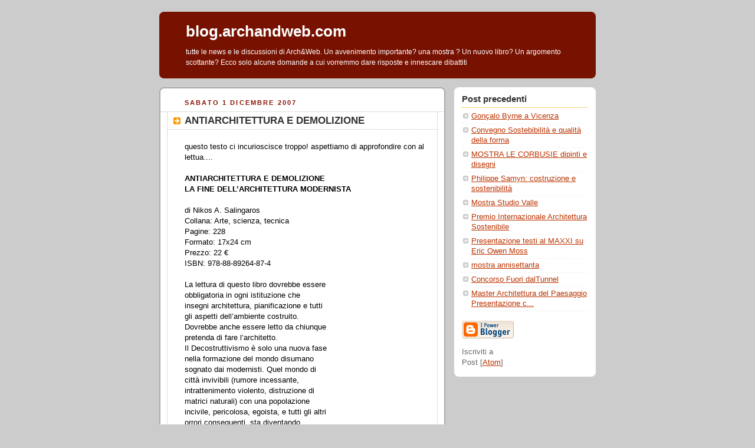

--- FILE ---
content_type: text/html
request_url: https://www.archandweb.com/blog/2007/12/antiarchitettura-e-demolizione.html
body_size: 6275
content:
<!DOCTYPE html PUBLIC "-//W3C//DTD XHTML 1.0 Strict//EN" "http://www.w3.org/TR/xhtml1/DTD/xhtml1-strict.dtd">



<html xmlns="http://www.w3.org/1999/xhtml" xml:lang="en" lang="en">

<head><link rel="canonical" href="http://archandweb.blogspot.com/2007/12/antiarchitettura-e-demolizione.html" />
<meta http-equiv="refresh" content="30;url=http://archandweb.blogspot.com/2007/12/antiarchitettura-e-demolizione.html" />

  <title>blog.archandweb.com: ANTIARCHITETTURA E DEMOLIZIONE</title>

  <script type="text/javascript">(function() { var a=window;function c(b){this.t={};this.tick=function(d,i,e){e=e?e:(new Date).getTime();this.t[d]=[e,i]};this.tick("start",null,b)}var f=new c;a.jstiming={Timer:c,load:f};try{var g=null;if(a.chrome&&a.chrome.csi)g=Math.floor(a.chrome.csi().pageT);if(g==null)if(a.gtbExternal)g=a.gtbExternal.pageT();if(g==null)if(a.external)g=a.external.pageT;if(g)a.jstiming.pt=g}catch(h){};a.tickAboveFold=function(b){b=b;var d=0;if(b.offsetParent){do d+=b.offsetTop;while(b=b.offsetParent)}b=d;b<=750&&a.jstiming.load.tick("aft")};var j=false;function k(){if(!j){j=true;a.jstiming.load.tick("firstScrollTime")}}a.addEventListener?a.addEventListener("scroll",k,false):a.attachEvent("onscroll",k);
 })();</script><meta http-equiv="Content-Type" content="text/html; charset=UTF-8" />
<meta name="MSSmartTagsPreventParsing" content="true" />
<meta name="generator" content="Blogger" />
<link rel="icon" type="image/vnd.microsoft.icon" href="http://www.blogger.com/favicon.ico"/>
<link rel="alternate" type="application/atom+xml" title="blog.archandweb.com - Atom" href="http://www.archandweb.com/blog/atom.xml" />
<link rel="alternate" type="application/rss+xml" title="blog.archandweb.com - RSS" href="http://www.archandweb.com/blog/rss.xml" />
<link rel="service.post" type="application/atom+xml" title="blog.archandweb.com - Atom" href="http://www.blogger.com/feeds/7287907393229613216/posts/default" />
<link rel="EditURI" type="application/rsd+xml" title="RSD" href="http://www.blogger.com/rsd.g?blogID=7287907393229613216" />
<link rel="alternate" type="application/atom+xml" title="blog.archandweb.com - Atom" href="http://www.blogger.com/feeds/7287907393229613216/1012411838649678302/comments/default" />
 <link rel="stylesheet" type="text/css" href="http://www.blogger.com/static/v1/v-css/50269083-blog_controls.css"/> <link rel="stylesheet" type="text/css" href="http://www.blogger.com/dyn-css/authorization.css?targetBlogID=7287907393229613216&zx=d8849376-1955-424d-a3a1-62ace1a290df"/>

  <style type="text/css">
/*
-----------------------------------------------
Blogger Template Style
Name:     Rounders 2
Designer: Douglas Bowman
URL:      www.stopdesign.com
Date:     27 Feb 2004
----------------------------------------------- */


body {
  background:#ccc;
  margin:0;
  padding:20px 10px;
  text-align:center;
  font:x-small/1.5em "Trebuchet MS",Verdana,Arial,Sans-serif;
  color:#333;
  font-size/* */:/**/small;
  font-size: /**/small;
  }


/* Page Structure
----------------------------------------------- */
/* The images which help create rounded corners depend on the 
   following widths and measurements. If you want to change 
   these measurements, the images will also need to change.
   */
@media all {
  #content {
    width:740px;
    margin:0 auto;
    text-align:left;
    }
  #main {
    width:485px;
    float:left;
    background:#fff url("http://www.blogblog.com/rounders2/corners_main_bot.gif") no-repeat left bottom;
    margin:15px 0 0;
    padding:0 0 10px;
    color:#000;
    font-size:97%;
    line-height:1.5em;
    }
  #main2 {
    float:left;
    width:100%;
    background:url("http://www.blogblog.com/rounders2/corners_main_top.gif") no-repeat left top;
    padding:10px 0 0;
    }
  #main3 {
    background:url("http://www.blogblog.com/rounders2/rails_main.gif") repeat-y;
    padding:0;
    }
  #sidebar {
    width:240px;
    float:right;
    margin:15px 0 0;
    font-size:97%;
    line-height:1.5em;
    }
  }
@media handheld {
  #content {
    width:90%;
    }
  #main {
    width:100%;
    float:none;
    background:#fff;
    }
  #main2 {
    float:none;
    background:none;
    }
  #main3 {
    background:none;
    }
  #sidebar {
    width:100%;
    float:none;
    }
  }


/* Links
----------------------------------------------- */
a:link {
  color:#b30;
  }
a:visited {
  color:#666;
  }
a:hover {
  color:#c63;
  }
a img {
  border-width:0;
  }
a target{
  _blank;
  }

/* Blog Header
----------------------------------------------- */
@media all {
  #header {
    background:#710 url("http://www.blogblog.com/rounders2/corners_cap_top.gif") no-repeat left top;
    margin:0 0 0;
    padding:8px 0 0;
    color:#fff;
    }
  #header div {
    background:url("http://www.blogblog.com/rounders2/corners_cap_bot.gif") no-repeat left bottom;
    padding:0 15px 8px;
    }
  }
@media handheld {
  #header {
    background:#710;
    }
  #header div {
    background:none;
    }
  }
#blog-title {
  margin:0;
  padding:10px 30px 5px;
  font-size:200%;
  line-height:1.2em;
  }
#blog-title a {
  text-decoration:none;
  color:#fff;
  }
#description {
  margin:0;
  padding:5px 30px 10px;
  font-size:94%;
  line-height:1.5em;
  }


/* Posts
----------------------------------------------- */
.date-header {
  margin:0 28px 0 43px;
  font-size:85%;
  line-height:2em;
  text-transform:uppercase;
  letter-spacing:.2em;
  color:#810;
  }
.post {
  margin:.3em 0 25px;
  padding:0 13px;
  border:1px dotted #bbb;
  border-width:1px 0;
  }
.post-title {
  margin:0;
  font-size:135%;
  line-height:1.5em;
  background:url("http://www.blogblog.com/rounders2/icon_arrow.gif") no-repeat 10px .5em;
  display:block;
  border:1px dotted #bbb;
  border-width:0 1px 1px;
  padding:2px 14px 2px 29px;
  color:#333;
  }
a.title-link, .post-title strong {
  text-decoration:none;
  display:block;
  }
a.title-link:hover {
  background-color:#eee;
  color:#000;
  }
.post-body {
  border:1px dotted #bbb;
  border-width:0 1px 1px;
  border-bottom-color:#fff;
  padding:10px 14px 1px 29px;
  }
html>body .post-body {
  border-bottom-width:0;
  }
.post p {
  margin:0 0 .75em;
  }
p.post-footer {
  background:#eee;
  margin:0;
  padding:2px 14px 2px 29px;
  border:1px dotted #bbb;
  border-width:1px;
  border-bottom:1px solid #eee;
  font-size:100%;
  line-height:1.5em;
  color:#666;
  text-align:right;
  }
html>body p.post-footer {
  border-bottom-color:transparent;
  }
p.post-footer em {
  display:block;
  float:left;
  text-align:left;
  font-style:normal;
  }
a.comment-link {
  /* IE5.0/Win doesn't apply padding to inline elements,
     so we hide these two declarations from it */
  background/* */:/**/url("http://www.blogblog.com/rounders2/icon_comment.gif") no-repeat 0 45%;
  padding-left:14px;
  }
html>body a.comment-link {
  /* Respecified, for IE5/Mac's benefit */
  background:url("http://www.blogblog.com/rounders2/icon_comment.gif") no-repeat 0 45%;
  padding-left:14px;
  }
.post img {
  margin:0 0 5px 0;
  padding:4px;
  border:1px solid #ccc;
  }
blockquote {
  margin:.75em 0;
  border:1px dotted #ccc;
  border-width:1px 0;
  padding:5px 15px;
  color:#666;
  }
.post blockquote p {
  margin:.5em 0;
  }


/* Comments
----------------------------------------------- */
#comments {
  margin:-25px 13px 0;
  border:1px dotted #ccc;
  border-width:0 1px 1px;
  padding:20px 0 15px 0;
  }
#comments h4 {
  margin:0 0 10px;
  padding:0 14px 2px 29px;
  border-bottom:1px dotted #ccc;
  font-size:120%;
  line-height:1.4em;
  color:#333;
  }
#comments-block {
  margin:0 15px 0 9px;
  }
.comment-data {
  background:url("http://www.blogblog.com/rounders2/icon_comment.gif") no-repeat 2px .3em;
  margin:.5em 0;
  padding:0 0 0 20px;
  color:#666;
  }
.comment-poster {
  font-weight:bold;
  }
.comment-body {
  margin:0 0 1.25em;
  padding:0 0 0 20px;
  }
.comment-body p {
  margin:0 0 .5em;
  }
.comment-timestamp {
  margin:0 0 .5em;
  padding:0 0 .75em 20px;
  color:#666;
  }
.comment-timestamp a:link {
  color:#666;
  }
.deleted-comment {
  font-style:italic;
  color:gray;
  }


/* Profile
----------------------------------------------- */
@media all {
  #profile-container {
    background:#999 url("http://www.blogblog.com/rounders2/corners_prof_bot.gif") no-repeat left bottom;
    margin:0 0 15px;
    padding:0 0 10px;
    color:#fff;
    }
  #profile-container h2 {
    background:url("http://www.blogblog.com/rounders2/corners_prof_top.gif") no-repeat left top;
    padding:10px 15px .2em;
    margin:0;
    border-width:0;
    font-size:115%;
    line-height:1.5em;
    color:#fff;
    }
  }
@media handheld {
  #profile-container {
    background:#999;
    }
  #profile-container h2 {
    background:none;
    }
  }
.profile-datablock {
  margin:0 15px .5em;
  border-top:1px dotted #ccc;
  padding-top:8px;
  }
.profile-img {display:inline;}
.profile-img img {
  float:left;
  margin:0 10px 5px 0;
  border:4px solid #ccc;
  }
.profile-data strong {
  display:block;
  }
#profile-container p {
  margin:0 15px .5em;
  }
#profile-container .profile-textblock {
  clear:left;
  }
#profile-container a {
  color:#fff;
  }
.profile-link a {
  background:url("http://www.blogblog.com/rounders2/icon_profile.gif") no-repeat 0 .1em;
  padding-left:15px;
  font-weight:bold;
  }
ul.profile-datablock {
  list-style-type:none;
  }


/* Sidebar Boxes
----------------------------------------------- */
@media all {
  .box {
    background:#fff url("http://www.blogblog.com/rounders2/corners_side_top.gif") no-repeat left top;
    margin:0 0 15px;
    padding:10px 0 0;
    color:#666;
    }
  .box2 {
    background:url("http://www.blogblog.com/rounders2/corners_side_bot.gif") no-repeat left bottom;
    padding:0 13px 8px;
    }
  }
@media handheld {
  .box {
    background:#fff;
    }
  .box2 {
    background:none;
    }
  }
.sidebar-title {
  margin:0;
  padding:0 0 .2em;
  border-bottom:1px dotted #fa0;
  font-size:115%;
  line-height:1.5em;
  color:#333;
  }
.box ul {
  margin:.5em 0 1.25em;
  padding:0 0px;
  list-style:none;
  }
.box ul li {
  background:url("http://www.blogblog.com/rounders2/icon_arrow_sm.gif") no-repeat 2px .25em;
  margin:0;
  padding:0 0 3px 16px;
  margin-bottom:3px;
  border-bottom:1px dotted #eee;
  line-height:1.4em;
  }
.box p {
  margin:0 0 .6em;
  }


/* Footer
----------------------------------------------- */
#footer {
  clear:both;
  margin:0;
  padding:15px 0 0;
  }
@media all {
  #footer div {
    background:#710 url("http://www.blogblog.com/rounders2/corners_cap_top.gif") no-repeat left top;
    padding:8px 0 0;
    color:#fff;
    }
  #footer div div {
    background:url("http://www.blogblog.com/rounders2/corners_cap_bot.gif") no-repeat left bottom;
    padding:0 15px 8px;
    }
  }
@media handheld {
  #footer div {
    background:#710;
    }
  #footer div div {
    background:none;
    }
  }
#footer hr {display:none;}
#footer p {margin:0;}
#footer a {color:#fff;} 


/* Feeds
----------------------------------------------- */
#blogfeeds {
  }
#postfeeds {
  padding:0 15px 0;
  }
  </style>


</head>



<body>



<!-- Begin #content - Centers all content and provides edges for floated columns -->

<div id="content">



<!-- Blog Header -->

<div id="header"><div>

  <h1 id="blog-title">
    <a href="http://www.archandweb.com/blog/blog.html">
	blog.archandweb.com
	</a>
  </h1>
  <p id="description">tutte le news e le discussioni di Arch&Web.
Un avvenimento importante? una mostra ? Un nuovo libro? Un argomento scottante? Ecco solo alcune domande a cui vorremmo dare risposte e innescare dibattiti</p>

</div></div>





<!-- Begin #main - Contains main-column blog content -->

<div id="main"><div id="main2"><div id="main3">

<div class='adsense' style='text-align:center; padding: 0px 3px 0.5em 3px;'>
<script type="text/javascript"><!--
google_ad_client="pub-4741342714358896";
google_ad_host="pub-1556223355139109";
google_ad_host_channel="00000";
google_ad_width=468;
google_ad_height=60;
google_ad_format="468x60_as";
google_ad_type="text";
google_color_border="881100";
google_color_bg="FFFFFF";
google_color_link="333333";
google_color_url="333333";
google_color_text="881100";
//--></script>
<script type="text/javascript"
  src="http://pagead2.googlesyndication.com/pagead/show_ads.js">
</script>




</div>


    
  <h2 class="date-header">sabato 1 dicembre 2007</h2>
  

         <!-- Begin .post -->

  <div class="post"><a name="1012411838649678302"></a>

     
	 
    <h3 class="post-title">
	 ANTIARCHITETTURA E DEMOLIZIONE
    </h3>
	 
    

    <div class="post-body">

      <p>
      <div style="clear:both;"></div>questo testo ci incurioscisce troppo! aspettiamo di approfondire con al lettua....<br /><br /><strong>ANTIARCHITETTURA E DEMOLIZIONE<br />LA FINE DELL’ARCHITETTURA MODERNISTA</strong><br /><br />di Nikos A. Salingaros<br />Collana: Arte, scienza, tecnica<br />Pagine: 228<br />Formato: 17x24 cm<br />Prezzo: 22 €<br />ISBN: 978-88-89264-87-4<br /><br />La lettura di questo libro dovrebbe essere<br />obbligatoria in ogni istituzione che<br />insegni architettura, pianificazione e tutti<br />gli aspetti dell’ambiente costruito.<br />Dovrebbe anche essere letto da chiunque<br />pretenda di fare l’architetto.<br />Il Decostruttivismo è solo una nuova fase<br />nella formazione del mondo disumano<br />sognato dai modernisti. Quel mondo di<br />città invivibili (rumore incessante,<br />intrattenimento violento, distruzione di<br />matrici naturali) con una popolazione<br />incivile, pericolosa, egoista, e tutti gli altri<br />orrori conseguenti, sta diventando<br />rapidamente un incubo, nel quale anche<br />gli edifici sono distorti, deformati e minacciosi<br /><strong>Nikos A. Salingaros</strong> è una delle voci più forti di un gruppo di architetti e urbanisti che<br />sta delineando “la nuova architettura”, un’architettura adatta agli esseri umani. Con le sue<br />conoscenze e autorità scientifica forma un legame essenziale fra gli architetti tradizionali<br />e quelli che applicano le leggi scientifiche all’architettura. Il Prof. Salingaros insegna<br />matematica all’Università di Sant’Antonio, Texas; professore visitante alla facoltà di<br />architettura dell’Università di Roma III; professore incaricato di Urbanistica<br />all’Università di Delft, Olanda e al Politecnico di Monterrey, Queretaro, Mexico.<br /><br /><br />LIBRERIA EDITRICE FIORENTINA<br />Via Giambologna, 5 - 50132 Firenze<br />Tel. +39 055 214117 Fax +39 055 3905997<br /><a href="mailto:ufficiostampa@lef.firenze.it">ufficiostampa@lef.firenze.it</a><br /><a href="http://www.lef.firenze.it/" target="_blank">www.lef.firenze.it</a><div style="clear:both; padding-bottom:0.25em"></div>
    </p>

    </div>
    <p class="post-footer">
      <em>postato da redazione @ <a href="http://www.archandweb.com/blog/2007/12/antiarchitettura-e-demolizione.html" title="permanent link">12.33</a></em> &nbsp;

      
         <a class="comment-link" href="https://www.blogger.com/comment.g?blogID=7287907393229613216&postID=1012411838649678302"location.href=https://www.blogger.com/comment.g?blogID=7287907393229613216&postID=1012411838649678302;><span style="text-transform:lowercase">0 Commenti</span></a>
      
  <span class="item-action"><a href="http://www.blogger.com/email-post.g?blogID=7287907393229613216&postID=1012411838649678302" title="Post per email"><img class="icon-action" alt="" src="http://www.blogger.com:80/img/icon18_email.gif" height="13" width="18"/></a></span><span class="item-control blog-admin pid-665317857"><a style="border:none;" href="http://www.blogger.com/post-edit.g?blogID=7287907393229613216&postID=1012411838649678302" title="Modifica post"><img class="icon-action" alt="" src="http://www.blogger.com:80/img/icon18_edit_allbkg.gif" height="18" width="18"></a></span>
    </p>

    </div>

  <!-- End .post -->

    <!-- Begin #comments -->

 
  <div id="comments">

	<a name="comments"></a>

    <h4>0 Commenti:</h4>

    <dl id="comments-block">
      
    </dl>

		<p class="comment-timestamp">
    <a class="comment-link" href="https://www.blogger.com/comment.g?blogID=7287907393229613216&postID=1012411838649678302">Posta un commento</a>
    </p>
    <p id="postfeeds"></p>
    	    
    


		<p style="padding-left:20px;">
	<a href="http://www.archandweb.com/blog/blog.html">&lt;&lt; Home page</a>
    </p>
    </div>



  <!-- End #comments -->





</div></div></div>

<!-- End #main -->








<!-- Begin #sidebar -->

<div id="sidebar">

    <!-- Begin #profile-container -->

   

  <!-- End #profile -->



    <!-- Begin .box -->

  <div class="box"><div class="box2"><div class="box3">
    
        

      <h2 class="sidebar-title">Post precedenti</h2>
    <ul id="recently">
    

        <li><a href="http://www.archandweb.com/blog/2007/11/gonalo-byrne-vicenza.html">Gon&ccedil;alo Byrne a Vicenza</a></li>
     

        <li><a href="http://www.archandweb.com/blog/2007/11/convegno-sostebibilit-e-qualit-della.html">Convegno Sostebibilit&agrave; e qualit&agrave; della forma</a></li>
     

        <li><a href="http://www.archandweb.com/blog/2007/11/mostra-le-corbusie-dipinti-e-disegni.html">MOSTRA LE CORBUSIE dipinti e disegni</a></li>
     

        <li><a href="http://www.archandweb.com/blog/2007/11/philippe-samyn-costruzione-e.html">Philippe Samyn: costruzione e sostenibilit&agrave;</a></li>
     

        <li><a href="http://www.archandweb.com/blog/2007/11/mostra-studio-valle.html">Mostra Studio Valle</a></li>
     

        <li><a href="http://www.archandweb.com/blog/2007/11/la-facolt-di-architettura-delluniversit.html">Premio Internazionale Architettura Sostenibile</a></li>
     

        <li><a href="http://www.archandweb.com/blog/2007/11/presentazione-testi-al-maxxi-su-eric.html">Presentazione testi al MAXXI su Eric Owen Moss</a></li>
     

        <li><a href="http://www.archandweb.com/blog/2007/11/mostra-annisettanta.html">mostra annisettanta</a></li>
     

        <li><a href="http://www.archandweb.com/blog/2007/11/concorso-fuori-daltunnel.html">Concorso Fuori dalTunnel</a></li>
     

        <li><a href="http://www.archandweb.com/blog/2007/11/master-architettura-del-paesaggio.html">
Master Architettura del Paesaggio
Presentazione c...</a></li>
     
  </ul>
    
      <p id="powered-by"><a href="http://www.blogger.com"><img src="http://buttons.blogger.com/bloggerbutton1.gif" alt="Powered by Blogger" /></a></p>
      <p id="blogfeeds">Iscriviti a<br/>Post [<a target="_blank" href="http://www.archandweb.com/blog/atom.xml" type="application/atom+xml">Atom</a>]</p>

        <!--

    <p>This is a paragraph of text that could go in the sidebar.</p>

    -->

    </div></div></div>

  <!-- End .box -->





</div>

<!-- End #sidebar -->








<!-- Begin #footer -->

<div id="footer"><div><div><hr />



  <p><!-- This is an optional footer. If you want text here, place it inside these tags, and remove this comment. -->&nbsp;</p>



</div></div></div>

<!-- End #footer -->









</div>

<!-- End #content -->



<script type="text/javascript" src="http://www.blogger.com/static/v1/common/js/382424953-csitail.js"></script>
<script type="text/javascript">BLOG_initCsi('ext_blogspot');</script></body>

</html>                                                                                                                                                                                                                                                                                                                                                                                                                                                                                                                                                                                                                                                                                                                                                                                                                                                                                                                                                                                                                                                                                                                                                                                                                                                                                                                                                                                                                                                                                                                                                                                                                                                                                                                                                                                                                                                                                                                                                                                                                                                                                                                                                                                                                                                                                                                                                                                                                                                                                                                                                                                                                                                                                                                                                                                                                                                                                                                                                                                                                                                                                                                                                                                                                                                                                                                                                                                                                                                                                                                                                                                                                                                                                                                                                                                                                                                                                                                                                                                                                                                                                                                                                                                                                                                                                                                                                                                                                                                                                                                                                                                                                                                                                                                                                                                                                                                                                                                                                                                                                                                                                                                                                                                                                                                                                                                                                                                                                                                                                                                                                                                                                                                                                                                                                                                                                                                                                                                                                                                                                                                                                                                                                                                                                                                                                                                                                                                                                                                                                                                                                                                                                                                                                                                                                                                                                                                                                                                                                                                                                                                                                                                                                                                                                                                                                                                                                                                                                                                                                                                                                                                                                                                                                                                                                                                                                                                                                                                                                                                                                                                                                                                                                                                                                                                                                                                                                                                                                                                                                                                                                                                                                                                                                                                                                                                                                                                                                                                                                                                                                                                                                                                                                                                                                                                                                                                                                                                                                                                                                                                                                                                                                                                                                                                                                                                                                                                                                                                                                                                                                                                                                                                                                                                                                                                                                                                                                                                                                                                                                                                                                                                                                                                                                                                                                                                                                                                                                                                                                                                                                                                                                                                                                                                                                                                                                                                                                                                                                                                                                                                                                                                                                                                                                                                                                                                                                                                                                                                                                                                                                                                                                                                                                                                                                                                                                                                                                                                                                                                                                                                                                                                                                                                                                                                                                                                                                                                                                                                                                                                                                                                                                                                                                                                                                                                                                                                                                                                                                                                                                                                                                                                                                                                                                                                                                                                                                                                                                                                                                                                                                                                                                                                                                                                                                                                                                                                                                                                                                                                                                                                                                                                                                                                                                                                                                                                                                                                                                                                                                                                                                                                                                                                                                                                                                                                                                                                                                                                                                                                                                                                                                                                                                                                                                                                                                                                                                                                                                                                                                                                                                                                                                                                                                                                                                                                                                                                                                                                                                                                                                                                                                                                                                                                                                                                                                                                                                                                                                                                                                                                                                                                                                                                                                                                                                                                                                                                                                                                                                                                                                                                                                                                                                                                                                                                                                                                                                                                                                                                                                                                                                                                                                                                                                                                                                                                                                                                                                                                                                                                                                                                                                                                                                                                                                                                                                                                                                                                                                                                                                                                                                                                                                                                                                                                                                                                                                                                                                                                                                                                                                                                                                                                                                                                                                                                                                                                                                                                                                                                                                                                                                                                                                                                                                                                                                                                                                                                                                                                                                                                                                                                                                                                                                                                                                                                                                                                                                                                                                                                                                                                                                                                                                                                                                                                                                                                                                                                                                                                                                                                                                                                                                                                                                                                                                                                                                                                                                                                                                                                                                                                                                                                                                                                                                                                                                                                                                                                                                                                                                                                                                                                                                                                                                                                                                                                                                                                                                                                                                                                                                                                                                                                                                                                                                                                                                                                                                                                                                                                                                                                                                                                                                                                                                                                                                                                                                                                                                                                                                                                                                                                                                                                                                                                                                                                                                                                                                                                                                                                                                                                                                                                                                                                                                                                                                                                                                                                                                                                                                                                                                                                                                                                                                                                                                                                                                                                                                                                                                                                                                                                                                                                                                                                                                                                                                                                                                                                                                                                                                                                                                                                                                                                                                                                                                                                                                                                                                                                                                                                                                                                                                                                                                                                                                                                                                                                                                                                                                                                                                                                                                                                                                                                                                                                                                                                                                                                                                                                                                                                                                                                                                                                                                                                                                                                                                                                                                                                                                                                                                                                                                                                                                                                                                                                                                                                                                                                                                                                                                                                                                                                                                                                                                                                                                                                                                                                                                                                                                                                                                                                                                                                                                                                                                                                                                                                                                                                                                                                                                                                                                                                                                                                                                                                                                                                                                                                                                                                                                                                                                                                                                                                                                                                                                                                                                                                                                                                                                                                                                                                                                                                                                                                                                                                                                                                                                                                                                                                                                                                                                                                                                                                                                                                                                                                                                                                                                                                                                                                                                                                                                                                                                                                                                                                                                                                                                                                                                                                                                                                                                                                                                                                                                                                                                                                                                                                                                                                                                                                                                                                                                                                                                                                                                                                                                                                                                                                                                                                                                                                                                                                                                                                                                                                                                                                                                                                                                                                                                                                                                                                                                                                                                                                                                                                                                                                                                                                                                                                                                                                                                                                                                                                                                                                                                                                                                                                                                                                                                                                                                                                                                                                                                                                                                                                                                                                                                                                                                                                                                                                                                                                                                                                                                                                                                                                                                                                                                                                                                                                                                                                                                                                                                                                                                                                                                                                                                                                                                                                                                                                                                                                                                                                                                                                                                                                                                                                                                                                                                                                                                                                                                                                                                                                                                                                                                                                                                                                                                                                                                                                                                                                                                                                                                                                                                                                                                                                                                                                                                                                                                                                                                                                                                                                                                                                                                                                                                                                                                                                                                                                                                                                                                                                                                                                                                                                                                                                                                                                                                                                                                                                                                                                                                                                                                                                                                                                                                                                                                                                                                                                                                                                                                                                                                                                                                                                                                                                                                                                                                                                                                                                                                                                                                                                                                                                                                                                                                                                                                                                                                                                                                                                                                                                                                                                                                                                                                                                                                                                                                                                                                                                                                                                                                                                                                                                                                                                                                                                                                                                                                                                                                                                                                                                                                                                                                                                                                                                                                                                                                                                                                                                                                                                                                                                                                                                                                                                                                                                                                                                                                                                                                                                                                                                                                                                                                                                                                                                                                                                                                                                                                                                                                                                                                                                                                                                                                                                                                                                                                                                                                                                                                                                                                                                                                                                                                                                                                                                                                                                                                                                                                                                                                                                                                                                                                                                                                                                                                                                                                                                                                                                                                                                                                                                                                                                                                                                                                                                                                                                                                                                                                                                                                                                                                                                                                                                                                                                                                                                                                                                                                                                                                                                                                                                                                                                                                                                                                                                                                                                                                                                                                                                                                                                                                                                                                                                                                                                                                                                                                                                                                                                                                                                                                                                                                                                                                                                                                                                                                                                                                                                                                                                                                                                                                                                                                                                                                                                                                                                                                                                                                                                                                                                                                                                                                                                                                                                                                                                                                                                                                                                                                                                                                                                                                                                                                                                                                                                                                                                                                                                                                                                                                                                                                                                                                                                                                                                                                                                                                                                                                                                                                                                                                                                                                                                                                                                                                                                                                                                                                                                                                                                                                                                                                                                                                                                                                                                                                                                                                                                                                                                                                                                                                                                                                                                                                                                                                                                                                                                                                                                                                                                                                                                                                                                                                                                                                                                                                                                                                                                                                                                                                                                                                                                                                                                                                                                                                                                                                                                                                                                                                                                                                                                                                                                                                                                                                                                                                                                                                                                                                                                                                                                                                                                                                                                                                                                                                                                                                                                                                                                                                                                                                                                                                                                                                                                                                                                                                                                                                                                                                                                                                                                                                                                                                                                                                                                                                                                                                                                                                                                                                                                                                                                                                                                                                                                                                                                                                                                                                                                                                                                                                                                                                                                                                                                                                                                                                                                                                                                                                                                                                                                                                                                                                                                                                                                                                                                                                                                                                                                                                                                                                                                                                                                                                                                                                                                                                                                                                                                                                                                                                                                                                                                                                                                                                                                                                                                                                                                                                                                                                                                                                                                                                                                                                                                                                                                                                                                                                                                                                                                                                                                                                                                                                                                                                                                                                                                                                                                                                                                                                                                                                                                                                                                                                                                                                                                                                                                                                                                                                                                                                                                                                                                                                                                                                                                                                                                                                                                                                                                                                                                                                                                                                                                                                                                                                                                                                                                                                                                                                                                                                                                                                                                                                                                                                                                                                                                                                                                                                                                                                                                                                                                                                                                                                                                                                                                                                                                                                                                                                                                                                                                                                                                                                                                                                                                                                                                                                                                                                                                                                                                                                                                                                                                                                                                                                                                                                                                                                                                                                                                                                                                                                                                                                                                                                                                                                                                                                                                                                                                                                                                                                                                                                                                                                                                                                                                                                                                                                                                                                                                                                                                                                                                                                                                                                                                                                                                                                                                                                                                                                                                                                                                                                                                                                                                                                                                                                                                                                                                                                                                                                                                                                                                                                                                                                                                                                                                                                                  